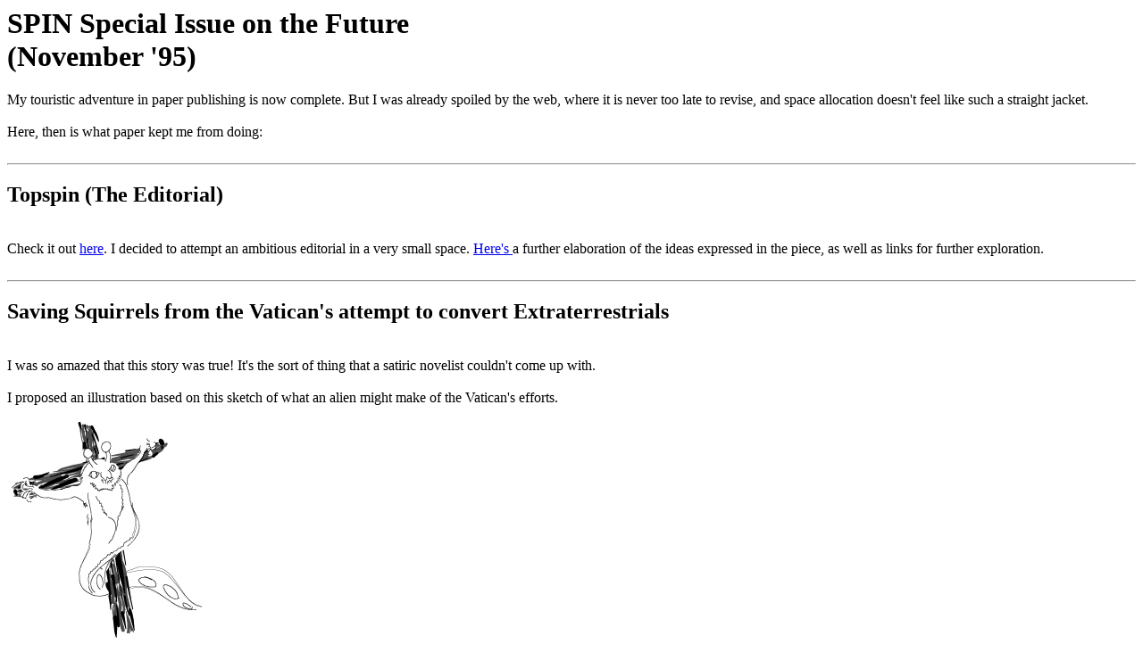

--- FILE ---
content_type: text/html
request_url: https://jaronlanier.com/spin.html
body_size: 1629
content:
<HTML>
<HEAD>
    <TITLE>topspin.html</TITLE>
</HEAD>
<BODY>
<H1>SPIN Special Issue on the Future<BR>
(November '95)</H1>
My touristic adventure in paper publishing is now complete. But I was already
spoiled by the web, where it is never too late to revise, and space allocation
doesn't feel like such a straight jacket.<BR>
<BR>
Here, then is what paper kept me from doing:<BR>
<BR>
<HR>
<H2>Topspin (The Editorial)</H2>
<BR>
Check it out <A HREF="topspintx.html">here</A>. I decided to attempt an
ambitious editorial in a very small space. <A HREF="topspin.html">Here's
</A>a further elaboration of the ideas expressed in the piece, as well as
links for further exploration.<BR>
<BR>
<HR>
<H2>Saving Squirrels from the Vatican's attempt to convert Extraterrestrials</H2>
<BR>
I was so amazed that this story was true! It's the sort of thing that a
satiric novelist couldn't come up with.<BR>
<BR>
I proposed an illustration based on this sketch of what an alien might make
of the Vatican's efforts. <BR>
<BR>
<IMG SRC="squiralien.jpeg" WIDTH="221" HEIGHT="288" ALIGN=bottom NATURALSIZEFLAG=
"3"><BR>
How on Earth (NOT) are aliens supposed to understand Jesus? I thought they
might get confused and think a suirrelish version of themselves had been
crucified. We didn't run this art because it turned out there already was
ANOTHER crucifix image in the essays section. <HR>Yes, it's true (as stated
at the end of the squirrel essay) that I've developed an obsession with
giant squid. Here are some <A HREF="squid.html">squidlinks</A> to follow.
<HR>
<H2>About that <A HREF="tattoo.html">digital tattoo</A> image...</H2>
<BR>
<HR>As if the tattoo image was not controversial enough as it is, I almost
included another challenging image in SPIN. Here is the caption that might
have been:<BR>
<BR>
Computer-assisted surgical tools are being developed that will make it easier
to plan imaginative body changes. It will also be safer and easier someday
to perform surgery using computerized instruments. Is it possible that plastic
surgery will become a folk art? First would come a period of severe extremity.
A new generation might reject the male and female genders and the genitals
that come with them. They would invent new genitals that fit together in
startling ways, perhaps in threes. <BR>
<BR>
After this shocking period, self-surgery might become subtle. The body's
form will be a vision of the spirit of the soul. Some people will start
looking more like animals or aliens. Some will shock or disturb, but many
will seek an honest form of who they most truly are. <BR>
<BR>
And here's my sketch: <IMG SRC="bodymod.jpeg" WIDTH="504" HEIGHT="392" 
ALIGN=bottom NATURALSIZEFLAG="3"><BR>
And here are the instructions that I sent to the Photoshop artist who was
alienating a model:<BR>
<BR>
It is important that when the reader sees the image that it looks like a
real person who started out normal and then had surgery. The eyeballs should
stay the same size, for instance, because that cannot be changed surgically.
Along the same lines, it would be great to do something subtle with the
hands and feet, but the bone lengths shouldn't change. The hands and feet
should still appear to be functional.<BR>
<BR>
A tail might be nice with this pose. It turns out that people are sometimes,
though very rarely, born with tails naturally, and there is a nerve bundle
waiting to be activated to control a tail- so a real, working tail could
be built surgically out of some of the spare muscles and tendons in the
leg and connected to this nerve bundle. <BR>
<BR>
<HR>Go back to <A HREF="http://www.well.com/Community/Jaron.Lanier/index.html">Jaron's
home</A> page. 
</BODY>
</HTML>
